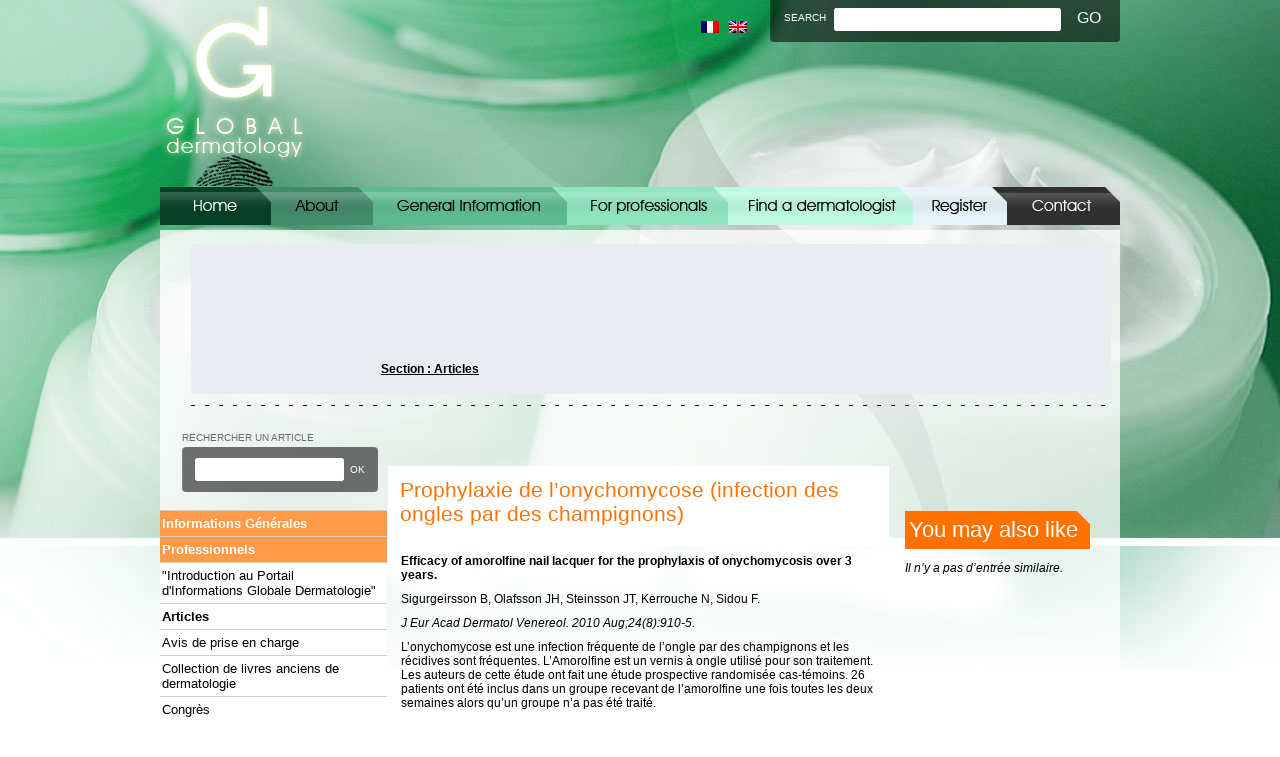

--- FILE ---
content_type: text/html; charset=UTF-8
request_url: https://www.globale-dermatologie.com/avril-2011-prophylaxie-de-lonychomycose-infection-des-ongles-par-des-champignons.html
body_size: 12860
content:
<!DOCTYPE html PUBLIC "-//W3C//DTD XHTML 1.0 Transitional//EN" "http://www.w3.org/TR/xhtml1/DTD/xhtml1-transitional.dtd">
<html xmlns="http://www.w3.org/1999/xhtml" lang="fr-FR" xmlns:fb="https://www.facebook.com/2008/fbml" xmlns:addthis="https://www.addthis.com/help/api-spec" >
<head>
<meta http-equiv="Content-Type" content="text/html; charset=UTF-8" />
<meta http-equiv="X-UA-Compatible" content="IE=EmulateIE7" />
<link rel="stylesheet" href="https://www.globale-dermatologie.com/wp-content/themes/globaldermatology/style.css" type="text/css" media="screen" />
<!--[if lt IE 7]><link rel="stylesheet" type="text/css" href="https://www.globale-dermatologie.com/wp-content/themes/globaldermatology/css/ie6.css" media="screen"/><![endif]-->
<title>Prophylaxie de l’onychomycose (infection des ongles par des champignons) &laquo;  Globale Dermatologie</title>
<meta name='robots' content='max-image-preview:large' />
<script type='application/javascript'>console.log('PixelYourSite Free version 8.2.18');</script>
<link rel='dns-prefetch' href='//s.w.org' />
<link rel="alternate" type="application/rss+xml" title="Globale Dermatologie &raquo; Flux" href="https://www.globale-dermatologie.com/feed" />
<link rel="alternate" type="application/rss+xml" title="Globale Dermatologie &raquo; Flux des commentaires" href="https://www.globale-dermatologie.com/comments/feed" />
		<script type="text/javascript">
			window._wpemojiSettings = {"baseUrl":"https:\/\/s.w.org\/images\/core\/emoji\/13.1.0\/72x72\/","ext":".png","svgUrl":"https:\/\/s.w.org\/images\/core\/emoji\/13.1.0\/svg\/","svgExt":".svg","source":{"concatemoji":"https:\/\/www.globale-dermatologie.com\/wp-includes\/js\/wp-emoji-release.min.js?ver=a329afb0de4b117eca96ceb85f24500f"}};
			!function(e,a,t){var n,r,o,i=a.createElement("canvas"),p=i.getContext&&i.getContext("2d");function s(e,t){var a=String.fromCharCode;p.clearRect(0,0,i.width,i.height),p.fillText(a.apply(this,e),0,0);e=i.toDataURL();return p.clearRect(0,0,i.width,i.height),p.fillText(a.apply(this,t),0,0),e===i.toDataURL()}function c(e){var t=a.createElement("script");t.src=e,t.defer=t.type="text/javascript",a.getElementsByTagName("head")[0].appendChild(t)}for(o=Array("flag","emoji"),t.supports={everything:!0,everythingExceptFlag:!0},r=0;r<o.length;r++)t.supports[o[r]]=function(e){if(!p||!p.fillText)return!1;switch(p.textBaseline="top",p.font="600 32px Arial",e){case"flag":return s([127987,65039,8205,9895,65039],[127987,65039,8203,9895,65039])?!1:!s([55356,56826,55356,56819],[55356,56826,8203,55356,56819])&&!s([55356,57332,56128,56423,56128,56418,56128,56421,56128,56430,56128,56423,56128,56447],[55356,57332,8203,56128,56423,8203,56128,56418,8203,56128,56421,8203,56128,56430,8203,56128,56423,8203,56128,56447]);case"emoji":return!s([10084,65039,8205,55357,56613],[10084,65039,8203,55357,56613])}return!1}(o[r]),t.supports.everything=t.supports.everything&&t.supports[o[r]],"flag"!==o[r]&&(t.supports.everythingExceptFlag=t.supports.everythingExceptFlag&&t.supports[o[r]]);t.supports.everythingExceptFlag=t.supports.everythingExceptFlag&&!t.supports.flag,t.DOMReady=!1,t.readyCallback=function(){t.DOMReady=!0},t.supports.everything||(n=function(){t.readyCallback()},a.addEventListener?(a.addEventListener("DOMContentLoaded",n,!1),e.addEventListener("load",n,!1)):(e.attachEvent("onload",n),a.attachEvent("onreadystatechange",function(){"complete"===a.readyState&&t.readyCallback()})),(n=t.source||{}).concatemoji?c(n.concatemoji):n.wpemoji&&n.twemoji&&(c(n.twemoji),c(n.wpemoji)))}(window,document,window._wpemojiSettings);
		</script>
		<style type="text/css">
img.wp-smiley,
img.emoji {
	display: inline !important;
	border: none !important;
	box-shadow: none !important;
	height: 1em !important;
	width: 1em !important;
	margin: 0 .07em !important;
	vertical-align: -0.1em !important;
	background: none !important;
	padding: 0 !important;
}
</style>
	<link rel='stylesheet' id='wp-block-library-css'  href='https://www.globale-dermatologie.com/wp-includes/css/dist/block-library/style.min.css?ver=a329afb0de4b117eca96ceb85f24500f' type='text/css' media='all' />
<link rel='stylesheet' id='addthis_all_pages-css'  href='https://www.globale-dermatologie.com/wp-content/plugins/addthis/frontend/build/addthis_wordpress_public.min.css?ver=a329afb0de4b117eca96ceb85f24500f' type='text/css' media='all' />
<script type='text/javascript' src='https://www.globale-dermatologie.com/wp-includes/js/jquery/jquery.min.js?ver=3.6.0' id='jquery-core-js'></script>
<script type='text/javascript' src='https://www.globale-dermatologie.com/wp-includes/js/jquery/jquery-migrate.min.js?ver=3.3.2' id='jquery-migrate-js'></script>
<script type='text/javascript' src='https://www.globale-dermatologie.com/wp-content/plugins/pixelyoursite/dist/scripts/jquery.bind-first-0.2.3.min.js?ver=a329afb0de4b117eca96ceb85f24500f' id='jquery-bind-first-js'></script>
<script type='text/javascript' src='https://www.globale-dermatologie.com/wp-content/plugins/pixelyoursite/dist/scripts/js.cookie-2.1.3.min.js?ver=2.1.3' id='js-cookie-js'></script>
<script type='text/javascript' id='pys-js-extra'>
/* <![CDATA[ */
var pysOptions = {"staticEvents":[],"dynamicEvents":{"signal_form":{"ga":{"delay":0,"type":"dyn","name":"Signal","trackingIds":["G-T8FVZ3SHFJ"],"params":{"event_action":"Form","page_title":"Prophylaxie de l\u2019onychomycose (infection des ongles par des champignons)","post_type":"post","post_id":3123,"plugin":"PixelYourSite","user_role":"guest","event_url":"www.globale-dermatologie.com\/avril-2011-prophylaxie-de-lonychomycose-infection-des-ongles-par-des-champignons.html"},"e_id":"signal_form","ids":[],"hasTimeWindow":false,"timeWindow":0,"pixelIds":[],"eventID":"","woo_order":"","edd_order":""}},"signal_download":{"ga":{"delay":0,"type":"dyn","name":"Signal","extensions":["","doc","exe","js","pdf","ppt","tgz","zip","xls"],"trackingIds":["G-T8FVZ3SHFJ"],"params":{"event_action":"Download","page_title":"Prophylaxie de l\u2019onychomycose (infection des ongles par des champignons)","post_type":"post","post_id":3123,"plugin":"PixelYourSite","user_role":"guest","event_url":"www.globale-dermatologie.com\/avril-2011-prophylaxie-de-lonychomycose-infection-des-ongles-par-des-champignons.html"},"e_id":"signal_download","ids":[],"hasTimeWindow":false,"timeWindow":0,"pixelIds":[],"eventID":"","woo_order":"","edd_order":""}},"signal_comment":{"ga":{"delay":0,"type":"dyn","name":"Signal","trackingIds":["G-T8FVZ3SHFJ"],"params":{"event_action":"Comment","page_title":"Prophylaxie de l\u2019onychomycose (infection des ongles par des champignons)","post_type":"post","post_id":3123,"plugin":"PixelYourSite","user_role":"guest","event_url":"www.globale-dermatologie.com\/avril-2011-prophylaxie-de-lonychomycose-infection-des-ongles-par-des-champignons.html"},"e_id":"signal_comment","ids":[],"hasTimeWindow":false,"timeWindow":0,"pixelIds":[],"eventID":"","woo_order":"","edd_order":""}}},"triggerEvents":[],"triggerEventTypes":[],"ga":{"trackingIds":["G-T8FVZ3SHFJ"],"enhanceLinkAttr":false,"anonimizeIP":false,"commentEventEnabled":true,"commentEventNonInteractive":false,"downloadEnabled":true,"downloadEventNonInteractive":false,"formEventEnabled":true,"crossDomainEnabled":false,"crossDomainAcceptIncoming":false,"crossDomainDomains":[],"isDebugEnabled":[false],"disableAdvertisingFeatures":false,"disableAdvertisingPersonalization":false,"wooVariableAsSimple":false},"debug":"","siteUrl":"https:\/\/www.globale-dermatologie.com","ajaxUrl":"https:\/\/www.globale-dermatologie.com\/wp-admin\/admin-ajax.php","enable_remove_download_url_param":"1","gdpr":{"ajax_enabled":false,"all_disabled_by_api":false,"facebook_disabled_by_api":false,"analytics_disabled_by_api":false,"google_ads_disabled_by_api":false,"pinterest_disabled_by_api":false,"bing_disabled_by_api":false,"facebook_prior_consent_enabled":true,"analytics_prior_consent_enabled":true,"google_ads_prior_consent_enabled":null,"pinterest_prior_consent_enabled":true,"bing_prior_consent_enabled":true,"cookiebot_integration_enabled":false,"cookiebot_facebook_consent_category":"marketing","cookiebot_analytics_consent_category":"statistics","cookiebot_google_ads_consent_category":null,"cookiebot_pinterest_consent_category":"marketing","cookiebot_bing_consent_category":"marketing","consent_magic_integration_enabled":false,"real_cookie_banner_integration_enabled":false,"cookie_notice_integration_enabled":false,"cookie_law_info_integration_enabled":false},"edd":{"enabled":false},"woo":{"enabled":false}};
/* ]]> */
</script>
<script type='text/javascript' src='https://www.globale-dermatologie.com/wp-content/plugins/pixelyoursite/dist/scripts/public.js?ver=8.2.18' id='pys-js'></script>
<link rel="https://api.w.org/" href="https://www.globale-dermatologie.com/wp-json/" /><link rel="alternate" type="application/json" href="https://www.globale-dermatologie.com/wp-json/wp/v2/posts/3123" /><link rel="EditURI" type="application/rsd+xml" title="RSD" href="https://www.globale-dermatologie.com/xmlrpc.php?rsd" />
<link rel="wlwmanifest" type="application/wlwmanifest+xml" href="https://www.globale-dermatologie.com/wp-includes/wlwmanifest.xml" /> 

<link rel="canonical" href="https://www.globale-dermatologie.com/avril-2011-prophylaxie-de-lonychomycose-infection-des-ongles-par-des-champignons.html" />
<link rel='shortlink' href='https://www.globale-dermatologie.com/?p=3123' />
<link rel="alternate" type="application/json+oembed" href="https://www.globale-dermatologie.com/wp-json/oembed/1.0/embed?url=https%3A%2F%2Fwww.globale-dermatologie.com%2Favril-2011-prophylaxie-de-lonychomycose-infection-des-ongles-par-des-champignons.html" />
<link rel="alternate" type="text/xml+oembed" href="https://www.globale-dermatologie.com/wp-json/oembed/1.0/embed?url=https%3A%2F%2Fwww.globale-dermatologie.com%2Favril-2011-prophylaxie-de-lonychomycose-infection-des-ongles-par-des-champignons.html&#038;format=xml" />

<meta http-equiv="Content-Language" content="fr-FR" />
<style type="text/css" media="screen">
.qtrans_flag span { display:none }
.qtrans_flag { height:12px; width:18px; display:block }
.qtrans_flag_and_text { padding-left:20px }
.qtrans_flag_fr { background:url(https://www.globale-dermatologie.com/wp-content/plugins/mqtranslate/flags/fr.png) no-repeat }
.qtrans_flag_en { background:url(https://www.globale-dermatologie.com/wp-content/plugins/mqtranslate/flags/gb.png) no-repeat }
</style>
<link hreflang="en" href="https://www.globale-dermatologie.com/en/avril-2011-prophylaxie-de-lonychomycose-infection-des-ongles-par-des-champignons.html" rel="alternate" />
<style data-context="foundation-flickity-css">/*! Flickity v2.0.2
http://flickity.metafizzy.co
---------------------------------------------- */.flickity-enabled{position:relative}.flickity-enabled:focus{outline:0}.flickity-viewport{overflow:hidden;position:relative;height:100%}.flickity-slider{position:absolute;width:100%;height:100%}.flickity-enabled.is-draggable{-webkit-tap-highlight-color:transparent;tap-highlight-color:transparent;-webkit-user-select:none;-moz-user-select:none;-ms-user-select:none;user-select:none}.flickity-enabled.is-draggable .flickity-viewport{cursor:move;cursor:-webkit-grab;cursor:grab}.flickity-enabled.is-draggable .flickity-viewport.is-pointer-down{cursor:-webkit-grabbing;cursor:grabbing}.flickity-prev-next-button{position:absolute;top:50%;width:44px;height:44px;border:none;border-radius:50%;background:#fff;background:hsla(0,0%,100%,.75);cursor:pointer;-webkit-transform:translateY(-50%);transform:translateY(-50%)}.flickity-prev-next-button:hover{background:#fff}.flickity-prev-next-button:focus{outline:0;box-shadow:0 0 0 5px #09f}.flickity-prev-next-button:active{opacity:.6}.flickity-prev-next-button.previous{left:10px}.flickity-prev-next-button.next{right:10px}.flickity-rtl .flickity-prev-next-button.previous{left:auto;right:10px}.flickity-rtl .flickity-prev-next-button.next{right:auto;left:10px}.flickity-prev-next-button:disabled{opacity:.3;cursor:auto}.flickity-prev-next-button svg{position:absolute;left:20%;top:20%;width:60%;height:60%}.flickity-prev-next-button .arrow{fill:#333}.flickity-page-dots{position:absolute;width:100%;bottom:-25px;padding:0;margin:0;list-style:none;text-align:center;line-height:1}.flickity-rtl .flickity-page-dots{direction:rtl}.flickity-page-dots .dot{display:inline-block;width:10px;height:10px;margin:0 8px;background:#333;border-radius:50%;opacity:.25;cursor:pointer}.flickity-page-dots .dot.is-selected{opacity:1}</style><style data-context="foundation-slideout-css">.slideout-menu{position:fixed;left:0;top:0;bottom:0;right:auto;z-index:0;width:256px;overflow-y:auto;-webkit-overflow-scrolling:touch;display:none}.slideout-menu.pushit-right{left:auto;right:0}.slideout-panel{position:relative;z-index:1;will-change:transform}.slideout-open,.slideout-open .slideout-panel,.slideout-open body{overflow:hidden}.slideout-open .slideout-menu{display:block}.pushit{display:none}</style><script data-cfasync="false" type="text/javascript">if (window.addthis_product === undefined) { window.addthis_product = "wpp"; } if (window.wp_product_version === undefined) { window.wp_product_version = "wpp-6.2.6"; } if (window.addthis_share === undefined) { window.addthis_share = {}; } if (window.addthis_config === undefined) { window.addthis_config = {"data_track_clickback":true,"ignore_server_config":true,"ui_atversion":300,"data_track_addressbar":true}; } if (window.addthis_layers === undefined) { window.addthis_layers = {}; } if (window.addthis_layers_tools === undefined) { window.addthis_layers_tools = [{"sharetoolbox":{"numPreferredServices":5,"thirdPartyButtons":true,"services":"facebook_like,tweet,pinterest_pinit,counter","elements":".addthis_inline_share_toolbox_above,.at-above-post-cat-page,.at-above-post,.at-above-post-page"}}]; } else { window.addthis_layers_tools.push({"sharetoolbox":{"numPreferredServices":5,"thirdPartyButtons":true,"services":"facebook_like,tweet,pinterest_pinit,counter","elements":".addthis_inline_share_toolbox_above,.at-above-post-cat-page,.at-above-post,.at-above-post-page"}});  } if (window.addthis_plugin_info === undefined) { window.addthis_plugin_info = {"info_status":"enabled","cms_name":"WordPress","plugin_name":"Share Buttons by AddThis","plugin_version":"6.2.6","plugin_mode":"WordPress","anonymous_profile_id":"wp-d7543677624ae31d0aff7c1c1b7bc8aa","page_info":{"template":"posts","post_type":""},"sharing_enabled_on_post_via_metabox":false}; } 
                    (function() {
                      var first_load_interval_id = setInterval(function () {
                        if (typeof window.addthis !== 'undefined') {
                          window.clearInterval(first_load_interval_id);
                          if (typeof window.addthis_layers !== 'undefined' && Object.getOwnPropertyNames(window.addthis_layers).length > 0) {
                            window.addthis.layers(window.addthis_layers);
                          }
                          if (Array.isArray(window.addthis_layers_tools)) {
                            for (i = 0; i < window.addthis_layers_tools.length; i++) {
                              window.addthis.layers(window.addthis_layers_tools[i]);
                            }
                          }
                        }
                     },1000)
                    }());
                </script> <script data-cfasync="false" type="text/javascript" src="https://s7.addthis.com/js/300/addthis_widget.js#pubid=ra-4dfc630316cbfb13" async="async"></script><link rel="icon" href="https://www.globale-dermatologie.com/wp-content/uploads/2021/02/cropped-logo-instagram-dermatology-news-32x32.jpg" sizes="32x32" />
<link rel="icon" href="https://www.globale-dermatologie.com/wp-content/uploads/2021/02/cropped-logo-instagram-dermatology-news-192x192.jpg" sizes="192x192" />
<link rel="apple-touch-icon" href="https://www.globale-dermatologie.com/wp-content/uploads/2021/02/cropped-logo-instagram-dermatology-news-180x180.jpg" />
<meta name="msapplication-TileImage" content="https://www.globale-dermatologie.com/wp-content/uploads/2021/02/cropped-logo-instagram-dermatology-news-270x270.jpg" />
		<style type="text/css" id="wp-custom-css">
			@media(max-width:990px){
	
	ul#mqtranslate-chooser{
			width:50%;
		  margin: 0 auto;
		margin-top:15px;
	}
	
	
	ul#mqtranslate-chooser > li  {
			display: BLOCK;
			float: left;
			width: 50%;
	}	
	
	.qtrans_flag {
    height: 12px;
    width: 18px;
    display: block;
    margin: 0 auto;
	}
	
	.wptouch-mobile-switch {
			margin-top: 30px;
	}	
	
}		</style>
		
<noscript><iframe src="//www.googletagmanager.com/ns.html?id=GTM-PNCL7L"
height="0" width="0" style="display:none;visibility:hidden"></iframe></noscript>
<script>(function(w,d,s,l,i){w[l]=w[l]||[];w[l].push({'gtm.start':
new Date().getTime(),event:'gtm.js'});var f=d.getElementsByTagName(s)[0],
j=d.createElement(s),dl=l!='dataLayer'?'&l='+l:'';j.async=true;j.src=
'//www.googletagmanager.com/gtm.js?id='+i+dl;f.parentNode.insertBefore(j,f);
})(window,document,'script','dataLayer','GTM-PNCL7L');</script>
<link rel="icon" href="https://www.globale-dermatologie.com/favicon.ico" type="image/x-icon"/>

<script>

	jQuery(document).ready( function($) {


		// Ajouter les class pour styliser
		$('.current-cat').addClass('current');
		$('.current-cat').addClass('last');
		$('.current').parents('ul').addClass('current');
		$('.current').parents('li').addClass('current');
		$('.current').css('display', 'block')

		// Ajouter l'image sur les éléments qui ont un sous-menu
		$('#menu-category').find('li').each( function() {
			if( $(this).children('ul').length > 0 ) {
				$(this).addClass('parent');
				if ( $(this).hasClass('current') ){
					$('<img src="//www.globale-dermatologie.com/wp-content/themes/globaldermatology/images/dropdown.png" alt="" class="dropdown-image" />').insertAfter( $(this).children('a') );
				}else{
				$('<img src="//www.globale-dermatologie.com/wp-content/themes/globaldermatology/images/hide.png" alt="" class="dropdown-image" />').insertAfter( $(this).children('a') );
				}
			}
		});

		// Déplier le sous menu au clic de l'image
		$('.dropdown-image').toggle(function() {
			$(this).parent('li').addClass('current');
			$(this).attr('src', '//www.globale-dermatologie.com/wp-content/themes/globaldermatology/images/dropdown.png')
		}, function() {
			$(this).parent('li').removeClass('current');
			$(this).attr('src', '//www.globale-dermatologie.com/wp-content/themes/globaldermatology/images/hide.png')
		});

		if(3123 == 620) {
			$('.cat-item-1').addClass('current');
			$('.cat-item-1 > .dropdown-image').attr('src', '//www.globale-dermatologie.com/wp-content/themes/globaldermatology/images/dropdown.png');
		}

		if(3123 == 621) {
			$('.cat-item-96').addClass('current');
			$('.cat-item-96 > .dropdown-image').attr('src', '//www.globale-dermatologie.com/wp-content/themes/globaldermatology/images/dropdown.png');
		}

	});
	

	
</script>


</head><body data-rsssl=1 class="type2">
<div class="w1">
		<div id="wraper">
			<div id="header">
				<div class="logodd"><a href="https://www.globale-dermatologie.com">Globale Dermatologie</a></div>
				<div class="header custom">
						<div class="search-box"><form method="get" id="searchform" action="https://www.globale-dermatologie.com/" ><label>search</label>
	<span><input type="text" value="" name="s" id="s" /></span>
	<input type="submit" id="searchsubmit" value="GO" />
	</form></div><ul class="qtrans_language_chooser" id="mqtranslate-2-chooser"><li class="lang-fr active"><a href="https://www.globale-dermatologie.com/avril-2011-prophylaxie-de-lonychomycose-infection-des-ongles-par-des-champignons.html" hreflang="fr" title="Français" class="qtrans_flag qtrans_flag_fr"><span style="display:none">Français</span></a></li><li class="lang-en"><a href="https://www.globale-dermatologie.com/en/avril-2011-prophylaxie-de-lonychomycose-infection-des-ongles-par-des-champignons.html" hreflang="en" title="English" class="qtrans_flag qtrans_flag_en"><span style="display:none">English</span></a></li></ul><div class="qtrans_widget_end"></div>				</div>
				<div class="slogan">Dermatologie Prophylaxie de l’onychomycose (infection des ongles par des champignons)</div>
			</div>
			<ul id="navigation">
				<li class="page_item page-item-616 nav-home"><a href="https://www.globale-dermatologie.com/" title="Home">Home</a></li>
<li class="page_item page-item-619 nav-about"><a href="https://www.globale-dermatologie.com/about" title="A propos">A propos</a></li>
<li class="page_item page-item-620 nav-info"><a href="https://www.globale-dermatologie.com/general-information" title="Informations Générales">Informations Générales</a></li>
<li class="page_item page-item-621 nav-prof"><a href="https://www.globale-dermatologie.com/for-professionals" title="Pour les Professionnels">Pour les Professionnels</a></li>
<li class="page_item page-item-624 nav-find"><a href="https://www.globale-dermatologie.com/find-a-dermatologist" title="Classification des liens par pays">Classification des liens par pays</a></li>
<li class="page_item page-item-626 nav-register"><a href="https://www.globale-dermatologie.com/register" title="Enregistrez-vous">Enregistrez-vous</a></li>
<li class="page_item page-item-632 nav-contact"><a href="https://www.globale-dermatologie.com/contact" title="Contact">Contact</a></li>
			</ul>			<div id="main">
				<div class="top-content" style="width:920px;margin-top:-20px">
					<!--<img src="https://www.globale-dermatologie.com/wp-content/themes/globaldermatology/images/img-01.gif" alt="Globale dermatologie" />-->
<div style="height:150px;background-color:#E9EDF1;">
<div style="display:inline;padding:0;float:left;">
<script type="text/javascript"><!--
google_ad_client = "pub-4420501983637627";
/* gderm top left green */
google_ad_slot = "8484524055";
google_ad_width = 180;
google_ad_height = 150;
//-->
</script>
<script type="text/javascript"
src="https://pagead2.googlesyndication.com/pagead/show_ads.js">
</script>
</div>

<div style="display:inline;background-color:#E9EDF1;height:1000px">
<br><br>
					<script type="text/javascript"><!--
					google_ad_client = "pub-4420501983637627";
					/* 728x90 18/08/10 blue */
					google_ad_slot = "0093224412";
					google_ad_width = 728;
					google_ad_height = 90;
					//-->
					</script>
					<script type="text/javascript"
					src="https://pagead2.googlesyndication.com/pagead/show_ads.js">
</script>
</div><br>
<span style="margin-left:10px">
<u><b>Section : Articles</b></u> </span>
</div>

				</div>
				<div class="content-holder">
                                              <div class="sidebar">
	<div class="rechercher-box"><form method="get" id="searchform_2" action="https://www.globale-dermatologie.com/" ><label>Rechercher un article</label>
	<div>
	<span><input type="text" value="" name="s" id="s_2" /></span>
	<input type="submit" id="searchsubmit_2" value="OK" class="btn-reshershe" />
	</div>
	</form></div>	<div id="menu-category">
		<ul>	<li class="cat-item cat-item-1"><a href="https://www.globale-dermatologie.com/category/informations-generales">Informations Générales</a>
<ul class='children'>
	<li class="cat-item cat-item-2963"><a href="https://www.globale-dermatologie.com/category/informations-generales/introduction-au-portail-dinformations-globale-dermatologie">&quot;Introduction au Portail d&#039;Informations Globale Dermatologie&quot;</a>
</li>
	<li class="cat-item cat-item-419"><a href="https://www.globale-dermatologie.com/category/informations-generales/education">Education</a>
	<ul class='children'>
	<li class="cat-item cat-item-1052"><a href="https://www.globale-dermatologie.com/category/informations-generales/education/maladies-sexuellement-transmissibles-mst-un-guide">Maladies Sexuellement Transmissibles (MST) &#8211; Un Guide</a>
</li>
	</ul>
</li>
	<li class="cat-item cat-item-195"><a href="https://www.globale-dermatologie.com/category/informations-generales/groupes-dentraide-et-associations-informations-generales">Groupes d&#039;entraide et Associations</a>
</li>
	<li class="cat-item cat-item-306"><a href="https://www.globale-dermatologie.com/category/informations-generales/infections-sexuellement-transmissibles">Infections sexuellement transmissibles</a>
</li>
	<li class="cat-item cat-item-3"><a href="https://www.globale-dermatologie.com/category/informations-generales/maladies-de-peau">Maladies de peau</a>
</li>
	<li class="cat-item cat-item-1145"><a href="https://www.globale-dermatologie.com/category/informations-generales/pigmentation-hyperpigmentation-et-ses-solutions">Pigmentation, hyperpigmentation et ses solutions</a>
	<ul class='children'>
	<li class="cat-item cat-item-1148"><a href="https://www.globale-dermatologie.com/category/informations-generales/pigmentation-hyperpigmentation-et-ses-solutions/produits-depigmentants-traditionnels">Produits dépigmentants &quot;traditionnels&quot;</a>
</li>
	<li class="cat-item cat-item-1147"><a href="https://www.globale-dermatologie.com/category/informations-generales/pigmentation-hyperpigmentation-et-ses-solutions/troubles-de-la-pigmentation-hyperpigmentation-et-ses-solutions-informations-generales">Troubles de la pigmentation</a>
</li>
	</ul>
</li>
	<li class="cat-item cat-item-402"><a href="https://www.globale-dermatologie.com/category/informations-generales/problemes-de-peau-dans-la-population">Problèmes de peau dans la population</a>
	<ul class='children'>
	<li class="cat-item cat-item-403"><a href="https://www.globale-dermatologie.com/category/informations-generales/problemes-de-peau-dans-la-population/debut-de-problemes-de-peau-en-fonction-de-lage">Début de problèmes de peau en fonction de l&#039;âge</a>
</li>
	<li class="cat-item cat-item-411"><a href="https://www.globale-dermatologie.com/category/informations-generales/problemes-de-peau-dans-la-population/frequence-des-problemes-de-peau">Fréquence des problèmes de peau</a>
</li>
	<li class="cat-item cat-item-408"><a href="https://www.globale-dermatologie.com/category/informations-generales/problemes-de-peau-dans-la-population/predilection-de-problemes-de-peau-en-fonction-du-sexe">Prédilection de problèmes de peau en fonction du sexe</a>
</li>
	</ul>
</li>
	<li class="cat-item cat-item-841"><a href="https://www.globale-dermatologie.com/category/informations-generales/sujets-en-dautres-langues">Sujets dans d&#039;autres langues</a>
	<ul class='children'>
	<li class="cat-item cat-item-1339"><a href="https://www.globale-dermatologie.com/category/informations-generales/sujets-en-dautres-langues/allemand-deutsch">allemand (Deutsch)</a>
		<ul class='children'>
	<li class="cat-item cat-item-2442"><a href="https://www.globale-dermatologie.com/category/informations-generales/sujets-en-dautres-langues/allemand-deutsch/behandlungen">Behandlungen</a>
</li>
	<li class="cat-item cat-item-2441"><a href="https://www.globale-dermatologie.com/category/informations-generales/sujets-en-dautres-langues/allemand-deutsch/hauterkrankungen">Hauterkrankungen</a>
</li>
	<li class="cat-item cat-item-2443"><a href="https://www.globale-dermatologie.com/category/informations-generales/sujets-en-dautres-langues/allemand-deutsch/pigmentierung-hyperpigmentierung-und-losungen">Pigmentierung, Hyperpigmentierung und Lösungen</a>
			<ul class='children'>
	<li class="cat-item cat-item-2444"><a href="https://www.globale-dermatologie.com/category/informations-generales/sujets-en-dautres-langues/allemand-deutsch/pigmentierung-hyperpigmentierung-und-losungen/pigmentstorungen">Pigmentstörungen</a>
</li>
	<li class="cat-item cat-item-2445"><a href="https://www.globale-dermatologie.com/category/informations-generales/sujets-en-dautres-langues/allemand-deutsch/pigmentierung-hyperpigmentierung-und-losungen/traditionelle-depigmentierende-substanzen">Traditionelle depigmentierende Substanzen</a>
</li>
			</ul>
</li>
	<li class="cat-item cat-item-2439"><a href="https://www.globale-dermatologie.com/category/informations-generales/sujets-en-dautres-langues/allemand-deutsch/prasentation-von-global-dermatologie">Präsentation von Globale Dermatologie</a>
</li>
	<li class="cat-item cat-item-2440"><a href="https://www.globale-dermatologie.com/category/informations-generales/sujets-en-dautres-langues/allemand-deutsch/sexuell-ubertragbare-krankheiten-std">Sexuell übertragbare Krankheiten (STD)</a>
</li>
		</ul>
</li>
	<li class="cat-item cat-item-1074"><a href="https://www.globale-dermatologie.com/category/informations-generales/sujets-en-dautres-langues/arabe-%d8%a7%d9%84%d8%b9%d8%b1%d8%a8%d9%8a%d8%a9">arabe (العربية)</a>
</li>
	<li class="cat-item cat-item-1379"><a href="https://www.globale-dermatologie.com/category/informations-generales/sujets-en-dautres-langues/chinois-%e4%b8%ad%e6%96%87">chinois (中文)</a>
		<ul class='children'>
	<li class="cat-item cat-item-1380"><a href="https://www.globale-dermatologie.com/category/informations-generales/sujets-en-dautres-langues/chinois-%e4%b8%ad%e6%96%87/%e6%b1%89%e8%af%ad">汉语</a>
</li>
	<li class="cat-item cat-item-1381"><a href="https://www.globale-dermatologie.com/category/informations-generales/sujets-en-dautres-langues/chinois-%e4%b8%ad%e6%96%87/%e6%bc%a2%e8%aa%9e">漢語</a>
</li>
		</ul>
</li>
	<li class="cat-item cat-item-1067"><a href="https://www.globale-dermatologie.com/category/informations-generales/sujets-en-dautres-langues/espagnol-espanol">espagnol (Español)</a>
		<ul class='children'>
	<li class="cat-item cat-item-1967"><a href="https://www.globale-dermatologie.com/category/informations-generales/sujets-en-dautres-langues/espagnol-espanol/enfermedades-de-la-piel-espagnol-espanol">Enfermedades de la piel</a>
</li>
	<li class="cat-item cat-item-1966"><a href="https://www.globale-dermatologie.com/category/informations-generales/sujets-en-dautres-langues/espagnol-espanol/enfermedades-de-transmision-sexual">Enfermedades de Transmisión Sexual</a>
</li>
	<li class="cat-item cat-item-2213"><a href="https://www.globale-dermatologie.com/category/informations-generales/sujets-en-dautres-langues/espagnol-espanol/pigmentacion-hiperpigmentacion-y-soluciones">Pigmentación, hiperpigmentación y soluciones</a>
			<ul class='children'>
	<li class="cat-item cat-item-2215"><a href="https://www.globale-dermatologie.com/category/informations-generales/sujets-en-dautres-langues/espagnol-espanol/pigmentacion-hiperpigmentacion-y-soluciones/productos-despigmentantes-tradicionales">Productos despigmentantes “tradicionales”</a>
</li>
	<li class="cat-item cat-item-2214"><a href="https://www.globale-dermatologie.com/category/informations-generales/sujets-en-dautres-langues/espagnol-espanol/pigmentacion-hiperpigmentacion-y-soluciones/trastornos-de-la-pigmentacion">Trastornos de la pigmentación</a>
</li>
			</ul>
</li>
	<li class="cat-item cat-item-1250"><a href="https://www.globale-dermatologie.com/category/informations-generales/sujets-en-dautres-langues/espagnol-espanol/presentacion-del-globale-dermatologie">Presentación del Globale Dermatologie</a>
</li>
	<li class="cat-item cat-item-1973"><a href="https://www.globale-dermatologie.com/category/informations-generales/sujets-en-dautres-langues/espagnol-espanol/tratamiento">Tratamiento</a>
</li>
		</ul>
</li>
	<li class="cat-item cat-item-1066"><a href="https://www.globale-dermatologie.com/category/informations-generales/sujets-en-dautres-langues/italien-italiano">italien (Italiano)</a>
		<ul class='children'>
	<li class="cat-item cat-item-1935"><a href="https://www.globale-dermatologie.com/category/informations-generales/sujets-en-dautres-langues/italien-italiano/malattie-della-pelle">Malattie della pelle</a>
</li>
	<li class="cat-item cat-item-1936"><a href="https://www.globale-dermatologie.com/category/informations-generales/sujets-en-dautres-langues/italien-italiano/malattie-trasmissibili-sessualmente-mts">Malattie trasmissibili sessualmente – MTS</a>
</li>
	<li class="cat-item cat-item-2216"><a href="https://www.globale-dermatologie.com/category/informations-generales/sujets-en-dautres-langues/italien-italiano/pigmentazione-iperpigmentazione-e-soluzioni">Pigmentazione, iperpigmentazione e soluzioni</a>
			<ul class='children'>
	<li class="cat-item cat-item-2217"><a href="https://www.globale-dermatologie.com/category/informations-generales/sujets-en-dautres-langues/italien-italiano/pigmentazione-iperpigmentazione-e-soluzioni/disturbi-della-pigmentazione">Disturbi della pigmentazione</a>
</li>
	<li class="cat-item cat-item-2218"><a href="https://www.globale-dermatologie.com/category/informations-generales/sujets-en-dautres-langues/italien-italiano/pigmentazione-iperpigmentazione-e-soluzioni/prodotti-depigmentanti-tradizionali">Prodotti depigmentanti &quot;tradizionali&quot;</a>
</li>
			</ul>
</li>
	<li class="cat-item cat-item-1069"><a href="https://www.globale-dermatologie.com/category/informations-generales/sujets-en-dautres-langues/italien-italiano/presentazione-di-globale-dermatologie">Presentazione di Globale Dermatologie</a>
</li>
	<li class="cat-item cat-item-1937"><a href="https://www.globale-dermatologie.com/category/informations-generales/sujets-en-dautres-langues/italien-italiano/trattamento">Trattamento</a>
</li>
		</ul>
</li>
	<li class="cat-item cat-item-1382"><a href="https://www.globale-dermatologie.com/category/informations-generales/sujets-en-dautres-langues/japonais-%e6%97%a5%e6%9c%ac%e8%aa%9e">japonais (日本語)</a>
		<ul class='children'>
	<li class="cat-item cat-item-2447"><a href="https://www.globale-dermatologie.com/category/informations-generales/sujets-en-dautres-langues/japonais-%e6%97%a5%e6%9c%ac%e8%aa%9e/%e6%80%a7%e6%84%9f%e6%9f%93%e7%97%87%ef%bc%88std%ef%bc%89">性感染症（STD）</a>
</li>
	<li class="cat-item cat-item-2449"><a href="https://www.globale-dermatologie.com/category/informations-generales/sujets-en-dautres-langues/japonais-%e6%97%a5%e6%9c%ac%e8%aa%9e/%e6%b2%bb%e7%99%82%e3%80%80">治療　</a>
</li>
	<li class="cat-item cat-item-2448"><a href="https://www.globale-dermatologie.com/category/informations-generales/sujets-en-dautres-langues/japonais-%e6%97%a5%e6%9c%ac%e8%aa%9e/%e7%9a%ae%e8%86%9a%e7%97%85">皮膚病</a>
</li>
	<li class="cat-item cat-item-2450"><a href="https://www.globale-dermatologie.com/category/informations-generales/sujets-en-dautres-langues/japonais-%e6%97%a5%e6%9c%ac%e8%aa%9e/%e8%89%b2%e7%b4%a0%e6%b2%88%e7%9d%80%e3%80%81%e8%89%b2%e7%b4%a0%e6%b2%88%e7%9d%80%e9%81%8e%e5%89%b0%e7%97%87%e3%81%a8%e8%a7%a3%e6%b1%ba%e7%ad%96">色素沈着、色素沈着過剰症と解決策</a>
			<ul class='children'>
	<li class="cat-item cat-item-2452"><a href="https://www.globale-dermatologie.com/category/informations-generales/sujets-en-dautres-langues/japonais-%e6%97%a5%e6%9c%ac%e8%aa%9e/%e8%89%b2%e7%b4%a0%e6%b2%88%e7%9d%80%e3%80%81%e8%89%b2%e7%b4%a0%e6%b2%88%e7%9d%80%e9%81%8e%e5%89%b0%e7%97%87%e3%81%a8%e8%a7%a3%e6%b1%ba%e7%ad%96/%e5%be%93%e6%9d%a5%e3%81%ae%e8%84%b1%e8%89%b2%e5%89%a4%e3%80%80">従来の脱色剤　</a>
</li>
	<li class="cat-item cat-item-2451"><a href="https://www.globale-dermatologie.com/category/informations-generales/sujets-en-dautres-langues/japonais-%e6%97%a5%e6%9c%ac%e8%aa%9e/%e8%89%b2%e7%b4%a0%e6%b2%88%e7%9d%80%e3%80%81%e8%89%b2%e7%b4%a0%e6%b2%88%e7%9d%80%e9%81%8e%e5%89%b0%e7%97%87%e3%81%a8%e8%a7%a3%e6%b1%ba%e7%ad%96/%e8%89%b2%e7%b4%a0%e7%95%b0%e5%b8%b8%e7%97%87">色素異常症</a>
</li>
			</ul>
</li>
		</ul>
</li>
	<li class="cat-item cat-item-1068"><a href="https://www.globale-dermatologie.com/category/informations-generales/sujets-en-dautres-langues/portugais-portugues">portugais (Português)</a>
		<ul class='children'>
	<li class="cat-item cat-item-1720"><a href="https://www.globale-dermatologie.com/category/informations-generales/sujets-en-dautres-langues/portugais-portugues/doencasdepele">Doenças de pele</a>
</li>
	<li class="cat-item cat-item-1721"><a href="https://www.globale-dermatologie.com/category/informations-generales/sujets-en-dautres-langues/portugais-portugues/doencas-sexualmente-transmissiveis-dst">Doenças Sexualmente Transmissíveis – DST</a>
</li>
	<li class="cat-item cat-item-1582"><a href="https://www.globale-dermatologie.com/category/informations-generales/sujets-en-dautres-langues/portugais-portugues/pigmentacao-hiperpigmentacao-e-solucoes">Pigmentação, hiperpigmentação e soluções</a>
			<ul class='children'>
	<li class="cat-item cat-item-1583"><a href="https://www.globale-dermatologie.com/category/informations-generales/sujets-en-dautres-langues/portugais-portugues/pigmentacao-hiperpigmentacao-e-solucoes/disturbios-da-pigmentacao">Distúrbios da pigmentação</a>
</li>
	<li class="cat-item cat-item-1584"><a href="https://www.globale-dermatologie.com/category/informations-generales/sujets-en-dautres-langues/portugais-portugues/pigmentacao-hiperpigmentacao-e-solucoes/produtos-despigmentantes-tradicionais">Produtos despigmentantes &quot;tradicionais&quot;</a>
</li>
			</ul>
</li>
	<li class="cat-item cat-item-1722"><a href="https://www.globale-dermatologie.com/category/informations-generales/sujets-en-dautres-langues/portugais-portugues/tratamento">Tratamento</a>
</li>
		</ul>
</li>
	<li class="cat-item cat-item-1378"><a href="https://www.globale-dermatologie.com/category/informations-generales/sujets-en-dautres-langues/russe-%d1%80%d1%83%d1%81%d1%81%d0%ba%d0%b8%d0%b9-%d1%8f%d0%b7%d1%8b%d0%ba">russe (русский язык)</a>
		<ul class='children'>
	<li class="cat-item cat-item-2472"><a href="https://www.globale-dermatologie.com/category/informations-generales/sujets-en-dautres-langues/russe-%d1%80%d1%83%d1%81%d1%81%d0%ba%d0%b8%d0%b9-%d1%8f%d0%b7%d1%8b%d0%ba/%d0%b7%d0%b0%d0%b1%d0%be%d0%bb%d0%b5%d0%b2%d0%b0%d0%bd%d0%b8%d1%8f-%d0%ba%d0%be%d0%b6%d0%b8-%d1%81%d0%be%d1%81%d1%82%d0%be%d1%8f%d0%bd%d0%b8%d1%8f-%d0%ba%d0%be%d0%b6%d0%b8">Заболевания кожи (состояния кожи)</a>
</li>
	<li class="cat-item cat-item-2471"><a href="https://www.globale-dermatologie.com/category/informations-generales/sujets-en-dautres-langues/russe-%d1%80%d1%83%d1%81%d1%81%d0%ba%d0%b8%d0%b9-%d1%8f%d0%b7%d1%8b%d0%ba/%d0%b7%d0%b0%d0%b1%d0%be%d0%bb%d0%b5%d0%b2%d0%b0%d0%bd%d0%b8%d1%8f-%d0%bf%d0%b5%d1%80%d0%b5%d0%b4%d0%b0%d1%8e%d1%89%d0%b8%d0%b5%d1%81%d1%8f-%d0%bf%d0%be%d0%bb%d0%be%d0%b2%d1%8b%d0%bc-%d0%bf%d1%83">Заболевания, передающиеся половым путем (ЗППП) или инфекции (ИППП)</a>
</li>
	<li class="cat-item cat-item-2473"><a href="https://www.globale-dermatologie.com/category/informations-generales/sujets-en-dautres-langues/russe-%d1%80%d1%83%d1%81%d1%81%d0%ba%d0%b8%d0%b9-%d1%8f%d0%b7%d1%8b%d0%ba/%d0%bb%d0%b5%d1%87%d0%b5%d0%bd%d0%b8%d0%b5">Лечение</a>
</li>
	<li class="cat-item cat-item-2474"><a href="https://www.globale-dermatologie.com/category/informations-generales/sujets-en-dautres-langues/russe-%d1%80%d1%83%d1%81%d1%81%d0%ba%d0%b8%d0%b9-%d1%8f%d0%b7%d1%8b%d0%ba/%d0%bf%d0%b8%d0%b3%d0%bc%d0%b5%d0%bd%d1%82%d0%b0%d1%86%d0%b8%d1%8f-%d0%b3%d0%b8%d0%bf%d0%b5%d1%80%d0%bf%d0%b8%d0%b3%d0%bc%d0%b5%d0%bd%d1%82%d0%b0%d1%86%d0%b8%d1%8f-%d0%b8-%d1%80%d0%b5%d1%88%d0%b5">Пигментация, гиперпигментация и решения</a>
			<ul class='children'>
	<li class="cat-item cat-item-2475"><a href="https://www.globale-dermatologie.com/category/informations-generales/sujets-en-dautres-langues/russe-%d1%80%d1%83%d1%81%d1%81%d0%ba%d0%b8%d0%b9-%d1%8f%d0%b7%d1%8b%d0%ba/%d0%bf%d0%b8%d0%b3%d0%bc%d0%b5%d0%bd%d1%82%d0%b0%d1%86%d0%b8%d1%8f-%d0%b3%d0%b8%d0%bf%d0%b5%d1%80%d0%bf%d0%b8%d0%b3%d0%bc%d0%b5%d0%bd%d1%82%d0%b0%d1%86%d0%b8%d1%8f-%d0%b8-%d1%80%d0%b5%d1%88%d0%b5/%d0%bd%d0%b0%d1%80%d1%83%d1%88%d0%b5%d0%bd%d0%b8%d1%8f-%d0%bf%d0%b8%d0%b3%d0%bc%d0%b5%d0%bd%d1%82%d0%b0%d1%86%d0%b8%d0%b8">Нарушения пигментации</a>
</li>
	<li class="cat-item cat-item-2476"><a href="https://www.globale-dermatologie.com/category/informations-generales/sujets-en-dautres-langues/russe-%d1%80%d1%83%d1%81%d1%81%d0%ba%d0%b8%d0%b9-%d1%8f%d0%b7%d1%8b%d0%ba/%d0%bf%d0%b8%d0%b3%d0%bc%d0%b5%d0%bd%d1%82%d0%b0%d1%86%d0%b8%d1%8f-%d0%b3%d0%b8%d0%bf%d0%b5%d1%80%d0%bf%d0%b8%d0%b3%d0%bc%d0%b5%d0%bd%d1%82%d0%b0%d1%86%d0%b8%d1%8f-%d0%b8-%d1%80%d0%b5%d1%88%d0%b5/%d0%be%d1%81%d0%bd%d0%be%d0%b2%d0%bd%d1%8b%d0%b5-%d0%b4%d0%b5%d0%bf%d0%b8%d0%b3%d0%bc%d0%b5%d0%bd%d1%82%d0%b8%d1%80%d1%83%d1%8e%d1%89%d0%b8%d0%b5-%d0%b2%d0%b5%d1%89%d0%b5%d1%81%d1%82%d0%b2%d0%b0">Основные депигментирующие вещества</a>
</li>
			</ul>
</li>
		</ul>
</li>
	<li class="cat-item cat-item-2335"><a href="https://www.globale-dermatologie.com/category/informations-generales/sujets-en-dautres-langues/tagalog">tagalog</a>
		<ul class='children'>
	<li class="cat-item cat-item-2350"><a href="https://www.globale-dermatologie.com/category/informations-generales/sujets-en-dautres-langues/tagalog/mga-paggamot">Mga Paggamot</a>
</li>
	<li class="cat-item cat-item-2346"><a href="https://www.globale-dermatologie.com/category/informations-generales/sujets-en-dautres-langues/tagalog/mga-pekas-pagdidilim-ng-kulay-ng-balat-at-mga-solusyon">Mga Pekas, Pagdidilim Ng Kulay Ng Balat At Mga Solusyon</a>
			<ul class='children'>
	<li class="cat-item cat-item-2347"><a href="https://www.globale-dermatologie.com/category/informations-generales/sujets-en-dautres-langues/tagalog/mga-pekas-pagdidilim-ng-kulay-ng-balat-at-mga-solusyon/pagkabagabag-sa-kulay-ng-balat">Pagkabagabag Sa Kulay Ng Balat</a>
</li>
	<li class="cat-item cat-item-2348"><a href="https://www.globale-dermatologie.com/category/informations-generales/sujets-en-dautres-langues/tagalog/mga-pekas-pagdidilim-ng-kulay-ng-balat-at-mga-solusyon/tradisyonal-na-produktong-pampaputi">Tradisyonal Na Produktong Pampaputi</a>
</li>
			</ul>
</li>
	<li class="cat-item cat-item-2345"><a href="https://www.globale-dermatologie.com/category/informations-generales/sujets-en-dautres-langues/tagalog/mga-sakit-na-nakukuha-sa-pagtatalik">Mga Sakit Na Nakukuha Sa Pagtatalik</a>
</li>
	<li class="cat-item cat-item-2344"><a href="https://www.globale-dermatologie.com/category/informations-generales/sujets-en-dautres-langues/tagalog/mga-sakit-sa-balat">Mga Sakit Sa Balat</a>
</li>
		</ul>
</li>
	</ul>
</li>
	<li class="cat-item cat-item-4"><a href="https://www.globale-dermatologie.com/category/informations-generales/information-sur-les-traitements">Traitements dermatologiques</a>
	<ul class='children'>
	<li class="cat-item cat-item-186"><a href="https://www.globale-dermatologie.com/category/informations-generales/information-sur-les-traitements/cremes-pommades-lotions-a-appliquer-sur-la-peau">Crèmes-pommades-lotions à appliquer sur la peau</a>
</li>
	<li class="cat-item cat-item-187"><a href="https://www.globale-dermatologie.com/category/informations-generales/information-sur-les-traitements/medicaments-a-prendre-par-la-bouche">Médicaments à prendre par la bouche</a>
</li>
	<li class="cat-item cat-item-188"><a href="https://www.globale-dermatologie.com/category/informations-generales/information-sur-les-traitements/traitements-non-medicamenteux">Traitements non-médicamenteux</a>
</li>
	</ul>
</li>
	<li class="cat-item cat-item-5"><a href="https://www.globale-dermatologie.com/category/informations-generales/information-sur-les-traitements-esthetiques">Traitements esthétiques</a>
</li>
	<li class="cat-item cat-item-29"><a href="https://www.globale-dermatologie.com/category/informations-generales/traitements-par-le-laser">Traitements par le Laser</a>
</li>
</ul>
</li>
	<li class="cat-item cat-item-96"><a href="https://www.globale-dermatologie.com/category/professionnels">Professionnels</a>
<ul class='children'>
	<li class="cat-item cat-item-352"><a href="https://www.globale-dermatologie.com/category/professionnels/globale-dermatologie-dans-le-monde">&quot;Introduction au Portail d&#039;Informations Globale Dermatologie&quot;</a>
	<ul class='children'>
	<li class="cat-item cat-item-964"><a href="https://www.globale-dermatologie.com/category/professionnels/globale-dermatologie-dans-le-monde/distribution-geographique-des-visites">Distribution géographique des visites</a>
</li>
	<li class="cat-item cat-item-965"><a href="https://www.globale-dermatologie.com/category/professionnels/globale-dermatologie-dans-le-monde/liens-academiques">Liens académiques</a>
</li>
	</ul>
</li>
	<li class="cat-item cat-item-2584 current-cat"><a href="https://www.globale-dermatologie.com/category/professionnels/articles">Articles</a>
</li>
	<li class="cat-item cat-item-179"><a href="https://www.globale-dermatologie.com/category/professionnels/guidelines-therapeutiques">Avis de prise en charge</a>
</li>
	<li class="cat-item cat-item-197"><a href="https://www.globale-dermatologie.com/category/professionnels/collection-des-livres-anciens-de-dermatologie">Collection de livres anciens de dermatologie</a>
</li>
	<li class="cat-item cat-item-175"><a href="https://www.globale-dermatologie.com/category/professionnels/congres">Congrès</a>
</li>
	<li class="cat-item cat-item-181"><a href="https://www.globale-dermatologie.com/category/professionnels/explication-de-traitements-pour-le-patient">Explication de traitements pour le patient</a>
	<ul class='children'>
	<li class="cat-item cat-item-189"><a href="https://www.globale-dermatologie.com/category/professionnels/explication-de-traitements-pour-le-patient/injection-de-toxine-botulique-et-peelings">Injection de toxine botulique, d&#039;acide hyaluronique et peelings</a>
</li>
	<li class="cat-item cat-item-183"><a href="https://www.globale-dermatologie.com/category/professionnels/explication-de-traitements-pour-le-patient/traitements-medicamenteux">Traitements médicamenteux</a>
		<ul class='children'>
	<li class="cat-item cat-item-185"><a href="https://www.globale-dermatologie.com/category/professionnels/explication-de-traitements-pour-le-patient/traitements-medicamenteux/application-topique">Application topique</a>
</li>
	<li class="cat-item cat-item-184"><a href="https://www.globale-dermatologie.com/category/professionnels/explication-de-traitements-pour-le-patient/traitements-medicamenteux/voie-orale">Voie orale</a>
</li>
		</ul>
</li>
	<li class="cat-item cat-item-182"><a href="https://www.globale-dermatologie.com/category/professionnels/explication-de-traitements-pour-le-patient/traitements-physiques">Traitements physiques</a>
</li>
	</ul>
</li>
	<li class="cat-item cat-item-190"><a href="https://www.globale-dermatologie.com/category/professionnels/groupes-dentraide-et-associations">Groupes d&#039;entraide et Associations</a>
</li>
	<li class="cat-item cat-item-2948"><a href="https://www.globale-dermatologie.com/category/professionnels/terminologie">Histoire &amp; Terminologie</a>
</li>
	<li class="cat-item cat-item-986"><a href="https://www.globale-dermatologie.com/category/professionnels/lindustrie-au-service-de-la-dermatologie">L&#039;Industrie au service de la Dermatologie</a>
	<ul class='children'>
	<li class="cat-item cat-item-977"><a href="https://www.globale-dermatologie.com/category/professionnels/lindustrie-au-service-de-la-dermatologie/les-compagnies-lasers-et-leurs-appareils-medicaux-utilises-en-dermatologie">Les compagnies lasers et leurs appareils médicaux utilisés en dermatologie</a>
</li>
	<li class="cat-item cat-item-1161"><a href="https://www.globale-dermatologie.com/category/professionnels/lindustrie-au-service-de-la-dermatologie/les-laboratoires-cosmetiques">Les laboratoires cosmétiques</a>
		<ul class='children'>
	<li class="cat-item cat-item-1164"><a href="https://www.globale-dermatologie.com/category/professionnels/lindustrie-au-service-de-la-dermatologie/les-laboratoires-cosmetiques/cysteamine-creme-depigmentante">Cysteamine Crème Dépigmentante</a>
</li>
		</ul>
</li>
	<li class="cat-item cat-item-901"><a href="https://www.globale-dermatologie.com/category/professionnels/lindustrie-au-service-de-la-dermatologie/les-laboratoires-pharmaceutiques-et-leurs-medicaments-utilises-en-dermatologie">Les laboratoires pharmaceutiques et leurs médicaments utilisés en dermatologie</a>
</li>
	</ul>
</li>
	<li class="cat-item cat-item-1258"><a href="https://www.globale-dermatologie.com/category/professionnels/litterature-scientifique">Littérature Scientifique</a>
	<ul class='children'>
	<li class="cat-item cat-item-6"><a href="https://www.globale-dermatologie.com/category/professionnels/litterature-scientifique/acne">Acné</a>
</li>
	<li class="cat-item cat-item-1260"><a href="https://www.globale-dermatologie.com/category/professionnels/litterature-scientifique/epilation-au-laser">Epilation au laser</a>
</li>
	</ul>
</li>
	<li class="cat-item cat-item-191"><a href="https://www.globale-dermatologie.com/category/professionnels/notes-de-congresconferences">Notes de congrès/conférences</a>
</li>
	<li class="cat-item cat-item-312"><a href="https://www.globale-dermatologie.com/category/professionnels/polemique">Polémique</a>
</li>
	<li class="cat-item cat-item-388"><a href="https://www.globale-dermatologie.com/category/professionnels/presentations" title="Titles are available but access to the content of the presentations is not possible.">Présentations</a>
</li>
	<li class="cat-item cat-item-738"><a href="https://www.globale-dermatologie.com/category/professionnels/sujets-dermatologiques-specialises">Sujets dermatologiques spécialisés</a>
	<ul class='children'>
	<li class="cat-item cat-item-987"><a href="https://www.globale-dermatologie.com/category/professionnels/sujets-dermatologiques-specialises/dermatologie-dans-les-maladies-infectieuses">Dermatologie dans les maladies infectieuses</a>
		<ul class='children'>
	<li class="cat-item cat-item-843"><a href="https://www.globale-dermatologie.com/category/professionnels/sujets-dermatologiques-specialises/dermatologie-dans-les-maladies-infectieuses/la-lepre-maladie-de-hansen">La lèpre (maladie de Hansen)</a>
</li>
		</ul>
</li>
	<li class="cat-item cat-item-739"><a href="https://www.globale-dermatologie.com/category/professionnels/sujets-dermatologiques-specialises/dermatologie-dans-les-maladies-systemiques">Dermatologie dans les maladies systémiques</a>
		<ul class='children'>
	<li class="cat-item cat-item-1291"><a href="https://www.globale-dermatologie.com/category/professionnels/sujets-dermatologiques-specialises/dermatologie-dans-les-maladies-systemiques/le-mesotheliome-et-la-peau">Le mésothéliome et la peau</a>
</li>
		</ul>
</li>
	<li class="cat-item cat-item-1005"><a href="https://www.globale-dermatologie.com/category/professionnels/sujets-dermatologiques-specialises/lalcool-et-la-peau-ethylisme">L&#039;alcool et la peau (éthylisme)</a>
</li>
	<li class="cat-item cat-item-1043"><a href="https://www.globale-dermatologie.com/category/professionnels/sujets-dermatologiques-specialises/le-cholesterol-et-la-peau">Le cholestérol et la peau</a>
</li>
	<li class="cat-item cat-item-200"><a href="https://www.globale-dermatologie.com/category/professionnels/sujets-dermatologiques-specialises/information-about-seborroeic-keratosis-seborrheic-keratosisseborrheic-wartsage-spots">Les kératoses séborrhéiques (verrues séborréiques)(verrues séniles)(taches de vieillesse)</a>
</li>
	<li class="cat-item cat-item-877"><a href="https://www.globale-dermatologie.com/category/professionnels/sujets-dermatologiques-specialises/tokelau-tinea-imbricata">Tokelau (Dermatophytose imbriquée)</a>
</li>
	</ul>
</li>
	<li class="cat-item cat-item-817"><a href="https://www.globale-dermatologie.com/category/professionnels/teledermatologie">Télédermatologie</a>
</li>
	<li class="cat-item cat-item-177"><a href="https://www.globale-dermatologie.com/category/professionnels/traducteur" title="-Cette outil traduit plus de 700 termes en dermatologie du français à l&#039;anglais et vice versa.
-De plus il permet de rattacher le nom d&#039;une personne soit ayant décrit une maladie de peau ou ayant donné son nom à celle-ci.

NB: Les maladies avec uniquement un éponyme (donc identique en français ou en anglais) ne sont pas toujours incluses.">Traducteur de langage dermatologique médical</a>
</li>
	<li class="cat-item cat-item-2949"><a href="https://www.globale-dermatologie.com/category/professionnels/vips">VIPs</a>
	<ul class='children'>
	<li class="cat-item cat-item-2950"><a href="https://www.globale-dermatologie.com/category/professionnels/vips/politiciens">Politiciens</a>
</li>
	<li class="cat-item cat-item-2951"><a href="https://www.globale-dermatologie.com/category/professionnels/vips/stars-de-cinema">Stars de Cinéma</a>
</li>
	</ul>
</li>
</ul>
</li>
</ul>
	</div>
</div>
					                                     <div class="content">
						<div class="content-block">
															<h1>Prophylaxie de l’onychomycose (infection des ongles par des champignons)</h1>
								<div class="content-text">
									<div class="at-above-post addthis_tool" data-url="https://www.globale-dermatologie.com/avril-2011-prophylaxie-de-lonychomycose-infection-des-ongles-par-des-champignons.html"></div><p><strong>Efficacy of amorolfine nail lacquer for the prophylaxis of onychomycosis over 3 years.</strong></p>
<p>Sigurgeirsson B, Olafsson JH, Steinsson JT, Kerrouche N, Sidou F.</p>
<p><em>J Eur Acad Dermatol Venereol. 2010 Aug;24(8):910-5.</p>
<p></em></p>
<p>L&rsquo;onychomycose est une infection fréquente de l&rsquo;ongle par des champignons et les récidives sont fréquentes. L&rsquo;Amorolfine est un vernis à ongle utilisé pour son traitement. Les auteurs de cette étude ont fait une étude prospective randomisée cas-témoins. 26 patients ont été inclus dans un groupe recevant de l&rsquo;amorolfine une fois toutes les deux semaines alors qu&rsquo;un groupe n&rsquo;a pas été traité.</p>
<p>Trois ans plus tard, des différences furent observés à un an de traitement (8,3% de récidive dans le groupe traité contre 31,8% dans le groupe non traité). Le traitement était bien toléré ce qui peut s&rsquo;expliquer par un traitement local et bien espacé.</p>
<p>Toutefois après les trois ans, il n&rsquo;y avait pas de différence statistiquement significative entre le groupe traité et non-traité.</p>
<p><em>Etude financée par Galderma: 2 auteurs en sont employés</em></p>
<!-- AddThis Advanced Settings above via filter on the_content --><!-- AddThis Advanced Settings below via filter on the_content --><!-- AddThis Advanced Settings generic via filter on the_content --><!-- AddThis Share Buttons above via filter on the_content --><!-- AddThis Share Buttons below via filter on the_content --><div class="at-below-post addthis_tool" data-url="https://www.globale-dermatologie.com/avril-2011-prophylaxie-de-lonychomycose-infection-des-ongles-par-des-champignons.html"></div><!-- AddThis Share Buttons generic via filter on the_content --><div class='yarpp yarpp-related yarpp-related-website yarpp-related-none yarpp-template-list'>
<p>No related posts.</p>
</div>

<div class="postMeta"><span class="tags">Tags: <a href="https://www.globale-dermatologie.com/tag/amorolfine" rel="tag">amorolfine</a>, <a href="https://www.globale-dermatologie.com/tag/fungal-infection-of-the-nail" rel="tag">fungal infection of the nail</a>, <a href="https://www.globale-dermatologie.com/tag/infection-fongique-de-longle" rel="tag">infection fongique de l'ongle</a>, <a href="https://www.globale-dermatologie.com/tag/onychomycose" rel="tag">onychomycose</a>, <a href="https://www.globale-dermatologie.com/tag/onychomycosis" rel="tag">onychomycosis</a>&#44; <a style="text-decoration:underline">Prophylaxie de l’onychomycose</a>&#44; <a style="text-decoration:underline">prophylaxie et mycoses</a>&#44; <a style="text-decoration:underline">Champignons (prophylaxie)</a>&#44; <a style="text-decoration:underline">prophylaxie de champignons</a>&#44; <a style="text-decoration:underline">prophylaxie des onychomycoses</a></span></div>
<br>

									<span>Category : amorolfine - Modifie le 11.1.2011</span><span>Category : fungal infection of the nail - Modifie le 11.1.2011</span><span>Category : infection fongique de l'ongle - Modifie le 11.1.2011</span><span>Category : onychomycose - Modifie le 11.1.2011</span><span>Category : onychomycosis - Modifie le 11.1.2011</span>								</div>
																<ul class="ltl-pagination">
									<li class="first"><a href="https://www.globale-dermatologie.com/naevi-melanocytaires-et-melanomes-de-longle.html" rel="prev">Naevi Mélanocytaires et mélanomes de l&rsquo;ongle</a></li>
									<li class="last"><a href="https://www.globale-dermatologie.com/%e6%b2%bb%e7%99%82-%e7%9b%ae%e6%ac%a1.html" rel="next">治療 – 目次</a></li>
								</ul>
													</div>
						<div class="aside">
<div class="sidebar">

<h3>You may also like</h3><div class='yarpp yarpp-related yarpp-related-widget yarpp-related-none yarpp-template-list'>
<p><em>Il n’y a pas d’entrée similaire.</em></p>
</div>
		
</div>
	 
							<!--<a href="#"><img src="https://www.globale-dermatologie.com/wp-content/themes/globaldermatology/images/banner-07.gif" alt="image description" /></a>-->
						</div>
					</div>
				</div>

				<div class="block-holder banners">
					<div class="block">
						<ul class="banner-list">
							<li style="visibility:hidden"><a href="#"><img src="https://www.globale-dermatologie.com/wp-content/themes/globaldermatology/images/banner-05.gif" alt="banner" /></a></li>
							<li><a href="https://www.facebook.com/dermatologynews"><img src="https://www.globale-dermatologie.com/wp-content/themes/globaldermatology/images/banner-06.gif" alt="Globale dermatologie sur facebook" /></a></li>
							<li><a href="http://www.nsc.gov.sg/"><img src="https://www.globale-dermatologie.com/wp-content/themes/globaldermatology/images/banner-03.gif" alt="national skin center" /></a></li>
							<!--<li><a href="#"><img src="https://www.globale-dermatologie.com/wp-content/themes/globaldermatology/images/banner-04.gif" alt="banner" /></a></li>-->

						</ul>
					</div>
				</div>
<div id="footer">
					<ul>
												
					</ul>
					<ul class="footer-icons">
                                                    <li class="icon-facebook"><a href="https://www.facebook.com/dermatologynews" target="_blank"> Facebook</a></li><li class="icon-twitter"><a href="https://www.twitter.com/gderme">Twitter</a></li>			</ul><a style="float:right" href="https://www.globale-dermatologie.com/conditions-dutilisation">Conditions d'utilisation</a><ul class="qtrans_language_chooser" id="mqtranslate-chooser"><li class="lang-fr active"><a href="https://www.globale-dermatologie.com/avril-2011-prophylaxie-de-lonychomycose-infection-des-ongles-par-des-champignons.html" hreflang="fr" title="Français"><span>Français</span></a></li><li class="lang-en"><a href="https://www.globale-dermatologie.com/en/avril-2011-prophylaxie-de-lonychomycose-infection-des-ongles-par-des-champignons.html" hreflang="en" title="English"><span>English</span></a></li></ul><div class="qtrans_widget_end"></div>

				</div>

			</div>

		</div>

	</div>
<!-- Powered by WPtouch Pro: 4.3.38 --><link rel='stylesheet' id='yarppRelatedCss-css'  href='https://www.globale-dermatologie.com/wp-content/plugins/yet-another-related-posts-plugin/style/related.css?ver=5.27.7' type='text/css' media='all' />
<script type='text/javascript' src='https://www.globale-dermatologie.com/wp-includes/js/wp-embed.min.js?ver=a329afb0de4b117eca96ceb85f24500f' id='wp-embed-js'></script>
<script defer src="https://static.cloudflareinsights.com/beacon.min.js/vcd15cbe7772f49c399c6a5babf22c1241717689176015" integrity="sha512-ZpsOmlRQV6y907TI0dKBHq9Md29nnaEIPlkf84rnaERnq6zvWvPUqr2ft8M1aS28oN72PdrCzSjY4U6VaAw1EQ==" data-cf-beacon='{"version":"2024.11.0","token":"634a53c8a8d3433ca7b4a881c566193e","r":1,"server_timing":{"name":{"cfCacheStatus":true,"cfEdge":true,"cfExtPri":true,"cfL4":true,"cfOrigin":true,"cfSpeedBrain":true},"location_startswith":null}}' crossorigin="anonymous"></script>
</body>
</html>

--- FILE ---
content_type: text/html; charset=utf-8
request_url: https://www.google.com/recaptcha/api2/aframe
body_size: 268
content:
<!DOCTYPE HTML><html><head><meta http-equiv="content-type" content="text/html; charset=UTF-8"></head><body><script nonce="cDcR-Nv1j5oZLf0EqTBK_w">/** Anti-fraud and anti-abuse applications only. See google.com/recaptcha */ try{var clients={'sodar':'https://pagead2.googlesyndication.com/pagead/sodar?'};window.addEventListener("message",function(a){try{if(a.source===window.parent){var b=JSON.parse(a.data);var c=clients[b['id']];if(c){var d=document.createElement('img');d.src=c+b['params']+'&rc='+(localStorage.getItem("rc::a")?sessionStorage.getItem("rc::b"):"");window.document.body.appendChild(d);sessionStorage.setItem("rc::e",parseInt(sessionStorage.getItem("rc::e")||0)+1);localStorage.setItem("rc::h",'1768903978353');}}}catch(b){}});window.parent.postMessage("_grecaptcha_ready", "*");}catch(b){}</script></body></html>

--- FILE ---
content_type: text/plain
request_url: https://www.google-analytics.com/j/collect?v=1&_v=j102&a=12245309&t=pageview&_s=1&dl=https%3A%2F%2Fwww.globale-dermatologie.com%2Favril-2011-prophylaxie-de-lonychomycose-infection-des-ongles-par-des-champignons.html&ul=en-us%40posix&dt=Prophylaxie%20de%20l%E2%80%99onychomycose%20(infection%20des%20ongles%20par%20des%20champignons)%20%C2%AB%20Globale%20Dermatologie&sr=1280x720&vp=1280x720&_u=aCDAgAAjAAAAAC~&jid=133029014&gjid=1849404757&cid=1327036750.1768903977&tid=UA-12878298-1&_gid=1542814801.1768903977&_slc=1&gtm=45He61e1n71PNCL7Lza200&gcd=13l3l3l3l1l1&dma=0&tag_exp=103116026~103200004~104527907~104528501~104684208~104684211~105391252~115938466~115938469~116682876~116988315~117041587&z=1571478995
body_size: -578
content:
2,cG-SCLMP9NL2V